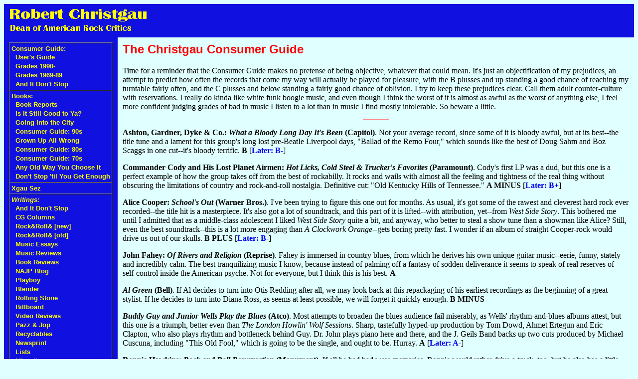

--- FILE ---
content_type: text/html; charset=ISO-8859-1
request_url: https://robertchristgau.com/xg/cg/crm7212.php
body_size: 5772
content:
<!DOCTYPE HTML PUBLIC "-//W3C//DTD HTML 4.01 Transitional//EN">
<html>
<head>
<meta http-equiv="Content-Type" content="text/html; charset=ISO-8859-1">
<link rel=stylesheet href="/rxgau.css" type="text/css">
<meta name="robots" content="INDEX,FOLLOW">
<title>Robert Christgau: The Christgau Consumer Guide: December 1972</title>
</head>
<body bgcolor="#e0ffff">
<table width="100%" border=0 cellspacing=0 cellpadding=10>
<tr><td colspan=2 bgcolor="#1010e0">
<p><a class=xlnk href="/"><img class=xlnk src="/rxgau.gif" width=287 height=47 alt="Robert Christgau: Dean of American Rock Critics"></a></p>
</td></tr>
<tr><td bgcolor="#1010e0" valign=top>
<table cellspacing=0 cellpadding=3 border=1>
<tr><td class=xlnk nowrap><a class=xlnk href="/cg.php">Consumer Guide:</a><br>
&nbsp;&nbsp;<a class="xlnk" href="/xg/web/cgusers.php">User's Guide</a><br>
&nbsp;&nbsp;<a class="xlnk" href="/xg/bk-cg90/grades-90s.php">Grades 1990-</a><br>
&nbsp;&nbsp;<a class="xlnk" href="/xg/bk-cg70/grades.php">Grades 1969-89</a><br>
&nbsp;&nbsp;<a class="xlnk" href="https://robertchristgau.substack.com/">And It Don't Stop</a><br>
<tr><td class=xlnk nowrap><a class=xlnk href="/books.php">Books:</a><br>
&nbsp;&nbsp;<a class="xlnk" href="/bk-bkreps.php">Book Reports</a><br>
&nbsp;&nbsp;<a class="xlnk" href="/bk-isitya.php">Is It Still Good to Ya?</a><br>
&nbsp;&nbsp;<a class="xlnk" href="/bk-goitc.php">Going Into the City</a><br>
&nbsp;&nbsp;<a class="xlnk" href="/bk-cg90s.php">Consumer Guide: 90s</a><br>
&nbsp;&nbsp;<a class="xlnk" href="/bk-guaw.php">Grown Up All Wrong</a><br>
&nbsp;&nbsp;<a class="xlnk" href="/bk-cg80s.php">Consumer Guide: 80s</a><br>
&nbsp;&nbsp;<a class="xlnk" href="/bk-cg70s.php">Consumer Guide: 70s</a><br>
&nbsp;&nbsp;<a class="xlnk" href="/bk-aow.php">Any Old Way You Choose It</a><br>
&nbsp;&nbsp;<a class="xlnk" href="/bk-fest.php">Don't Stop 'til You Get Enough</a><br>
<tr><td class=xlnk nowrap><a class=xlnk href="/xgausez.php">Xgau Sez</a></td></tr>
<tr><td class=xlnk nowrap><em class=lnk>Writings:</em><br>
&nbsp;&nbsp;<a class="xlnk" href="/xg/dontstop/index.php">And It Don't Stop</a><br>
&nbsp;&nbsp;<a class="xlnk" href="/xg/cg/index.php">CG Columns</a><br>
&nbsp;&nbsp;<a class="xlnk" href="/xg/bn/index.php">Rock&amp;Roll&amp;&nbsp;[new]</a><br>
&nbsp;&nbsp;<a class="xlnk" href="/xg/rock/index.php">Rock&amp;Roll&amp;&nbsp;[old]</a><br>
&nbsp;&nbsp;<a class="xlnk" href="/xg/music/index.php">Music Essays</a><br>
&nbsp;&nbsp;<a class="xlnk" href="/xg/cdrev/index.php">Music Reviews</a><br>
&nbsp;&nbsp;<a class="xlnk" href="/xg/bkrev/index.php">Book Reviews</a><br>
&nbsp;&nbsp;<a class="xlnk" href="/xg/najp/index.php">NAJP Blog</a><br>
&nbsp;&nbsp;<a class="xlnk" href="/xg/play/index.php">Playboy</a><br>
&nbsp;&nbsp;<a class="xlnk" href="/xg/bl/index.php">Blender</a><br>
&nbsp;&nbsp;<a class="xlnk" href="/xg/rs/index.php">Rolling Stone</a><br>
&nbsp;&nbsp;<a class="xlnk" href="/xg/bb/index.php">Billboard</a><br>
&nbsp;&nbsp;<a class="xlnk" href="/xg/vr/index.php">Video Reviews</a><br>
&nbsp;&nbsp;<a class="xlnk" href="/xg/pnj/index.php">Pazz &amp; Jop</a><br>
&nbsp;&nbsp;<a class="xlnk" href="/xg/recyc/index.php">Recyclables</a><br>
&nbsp;&nbsp;<a class="xlnk" href="/xg/news/index.php">Newsprint</a><br>
&nbsp;&nbsp;<a class="xlnk" href="/xg/list/index.php">Lists</a><br>
&nbsp;&nbsp;<a class="xlnk" href="/xg/misc/index.php">Miscellany</a><br>
<tr><td class=xlnk nowrap><a class=xlnk href="/biblio.php">Bibliography</a></td></tr>
<tr><td class=xlnk nowrap><a class=xlnk href="/xg/npr/index.php">NPR</a></td></tr>
<tr><td class=xlnk nowrap><em class=lnk>Web Site:</em><br>
&nbsp;&nbsp;<a class="xlnk" href="/index.php">Home</a><br>
&nbsp;&nbsp;<a class="xlnk" href="/map.php">Site Map</a><br>
&nbsp;&nbsp;<a class="xlnk" href="/contact.php">Contact</a><br>
&nbsp;&nbsp;<a class="xlnk" href="/newest.php">What's New?</a><br>
&nbsp;&nbsp;<a class="xlnk" href="/rss.php"><img src="/images/rss-button-12.jpg">&nbsp;&nbsp;RSS</a><br>
<tr><td class=xlnk nowrap><em class=lnk>Social Media:</em><br>
&nbsp;&nbsp;<a class="xlnk" href="https://substack.com/@robertchristgau?">Substack</a><br>
&nbsp;&nbsp;<a class="xlnk" href="https://bsky.app/profile/did:plc:jw6pxdbvxz2jkjkk5w6bofx5">Bluesky</a><br>
&nbsp;&nbsp;<a class="xlnk" href="https://x.com/rxgau">[Twitter]</a><br>
<tr><td class=xlnk nowrap><em class=lnk>Carola Dibbell:</em><br>
&nbsp;&nbsp;<a class="xlnk" href="http://caroladibbell.com/">Carola's Website</a><br>
&nbsp;&nbsp;<a class="xlnk" href="/u/cd/">Archive</a><br>
<tr><td class=xlnk><a class=xlnk href="/get_artist.php">CG Search:</a>
<form method=get action="/get_artist.php">
<input type=text name=name size=15>
</form></tr>
<tr><td class=xlnk><a class="xlnk" href="https://google.com/search">Google Search:</a>
<form method="get" action="https://google.com/search" target="_blank">
<input type="hidden" name="sitesearch" value="robertchristgau.com">
<input type="text" name="q" size="15" maxlength="255">
</form></tr>
</table>
</td><td valign=top width="100%">
<!-- end standard header -->


<h2>The Christgau Consumer Guide</h2>

<p>Time for a reminder that the Consumer Guide makes no pretense of
being objective, whatever that could mean. It's just an
objectification of my prejudices, an attempt to predict how often the
records that come my way will actually be played for pleasure, with
the B plusses and up standing a good chance of reaching my turntable
fairly often, and the C plusses and below standing a fairly good
chance of oblivion. I try to keep these prejudices clear. Call them
adult counter-culture with reservations. I really do kinda like white
funk boogie music, and even though I think the worst of it is almost
as awful as the worst of anything else, I feel more confident judging
grades of bad in music I listen to a lot than in music I find mostly
intolerable. So beware a little.</p>

<hr class="div">

<p><b>Ashton, Gardner, Dyke &amp; Co.: <i>What a Bloody Long Day It's
Been</i> (Capitol)</b>. Not your average record, since some of it is
bloody awful, but at its best--the title tune and a lament for this
group's long lost pre-BeatIe Liverpool days, "Ballad of the Remo
Four," which sounds like the best of Doug Sahm and Boz Scaggs in one
cut--it's bloody terrific. <b>B</b>
[<b><a class="later" href="/get_album.php?id=6322">Later:&nbsp;B-</a></b>]
</p>

<p><b>Commander Cody and His Lost Planet Airmen: <i>Hot Licks, Cold
Steel &amp; Trucker's Favorites</i> (Paramount)</b>. Cody's first LP
was a dud, but this one is a perfect example of how the group takes
off from the best of rockabilly. It rocks and wails with almost all
the feeling and tightness of the real thing without obscuring the
limitations of country and rock-and-roll nostalgia. Definitive cut:
"Old Kentucky Hills of Tennessee." <b>A&nbsp;MINUS</b>
[<b><a class="later" href="/get_album.php?id=625">Later:&nbsp;B+</a></b>]
</p>

<p><b>Alice Cooper: <i>School's Out</i> (Warner Bros.)</b>. I've been
trying to figure this one out for months. As usual, it's got some of
the rawest and cleverest hard rock ever recorded--the title hit is a
masterpiece. It's also got a lot of soundtrack, and this part of it is
lifted--with attribution, yet--from <i>West Side Story</i>. This
bothered me until I admitted that as a middle-class adolescent I liked
<i>West Side Story</i> quite a bit, and anyway, who better to steal a
show tune than a showman like Alice? Still, even the best
soundtrack--this is a lot more engaging than <i>A Clockwork
Orange</i>--gets boring pretty fast. I wonder if an album of straight
Cooper-rock would drive us out of our skulls. <b>B&nbsp;PLUS</b>
[<b><a class="later" href="/get_album.php?id=6626">Later:&nbsp;B-</a></b>]
</p>

<p><b>John Fahey: <i>Of Rivers and Religion</i> (Reprise)</b>. Fahey
is immersed in country blues, from which he derives his own unique
guitar music--eerie, funny, stately and incredibly calm. The best
tranquilizing music I know, because instead of palming off a fantasy
of sodden deliverance it seems to speak of real reserves of
self-control inside the American psyche. Not for everyone, but I think
this is his best. <b>A</b></p>

<p><b><i>Al Green</i> (Bell)</b>. If Al decides to turn into Otis
Redding after all, we may look back at this repackaging of his
earliest recordings as the beginning of a great stylist. If he decides
to turn into Diana Ross, as seems at least possible, we will forget it
quickly enough. <b>B&nbsp;MINUS</b></p>

<p><b><i>Buddy Guy and Junior Wells Play the Blues</i>
(Atco)</b>. Most attempts to broaden the blues audience fail
miserably, as Wells' rhythm-and-blues albums attest, but this one is a
triumph, better even than <i>The London Howlin' Wolf
Sessions</i>. Sharp, tastefully hyped-up production by Tom Dowd, Ahmet
Ertegun and Eric Clapton, who also plays rhythm and bottleneck behind
Guy. Dr. John plays piano here and there, and the J. Geils Band backs
up two cuts produced by Michael Cuscuna, including "This Old Fool,"
which is going to be the single, and ought to be. Hurray. <b>A</b>
[<b><a class="later" href="/get_album.php?id=481">Later:&nbsp;A-</a></b>]
</p>

<p><b>Ronnie Hawkins: <i>Rock and Roll Resurrection</i>
(Monument)</b>. If all he had had were memories, Ronnie would rather
drive a truck, too, but he also has a little extra cachet as an
ex-Bandleader, not to mention a lot of money. The third in a series of
recorded throwbacks is imbued with just enough fun to appeal to
nostalgiacs. Me, I'll stick with the originals, as
usual. <b>C&nbsp;PLUS</b></p>

<p><b>The Hollies: <i>Distant Light</i> (Epic)</b>. Professional old
rock and rollers are doing somersaults over the hit, "Long Cool Woman
in a Black Dress," which is one of the catchier items on the AM these
days, but no more. The same goes for the album. The Hollies have
always been slick cats, and this is the best of their recent work, but
the endemic insubstantiality isn't becoming any more attractive as
they push 30. <b>B</b>
[<b><a class="later" href="/get_album.php?id=7019">Later:&nbsp;C+</a></b>]
</p>

<p><b>Ike &amp; Tina: <i>Feel Good</i> (United Artists)</b>. In which,
Tina finds her more-than-match in all-night bikers, gentle pimps and
other wonders of nature--what, no laid back bandleaders?--then
demonstrates that equality is more than Writing Your Own
Songs. <b>B&nbsp;MINUS</b></p>

<p><b><i>Millie Jackson</i> (Spring)</b>. The single ("Ask Me What You
Want") sounded great on the radio, but it doesn't make it in the
living room. As for the album... <b>C&nbsp;PLUS</b>
[<b><a class="later" href="/get_album.php?id=7079">Later:&nbsp;B+</a></b>]
</p>

<p><b><i>Melton, Levy and the Dey Brothers</i> (Columbia)</b>. Barry
Melton, once the energetic young comer behind Country Joe, has done a
classic Marin County cool-out. He always loved soul music, so now he
makes laid-back soul music. I prefer Gamble and Huff. A sly, plaintive
road song, "Highway 1," wasn't written by anyone in the band, and the
rest varies between pleasant and unremarkable. Melton's previous solo
album was tasteless, but at least it had some passion. <b>C</b></p>

<p><b>Professor Longhair: <i>New Orleans Piano</i>
(Atlantic)</b>. Thirteen boogie blues (from sessions in 1949 and 1953)
by one of Dr. John's earliest mentors, a local legend named Roy
Byrd. The kind of record that's nice to have around because you're not
likely to own anything remotely like it, but the liner notes make you
wonder why Atlantic didn't trouble to obtain rights to all the stuff
on other labels. <b>B&nbsp;PLUS</b></p>

<p><b><i>Martin Mull</i> (Capricorn)</b>. Firesign Theater/Cheech
&amp; Chong equals Randy Newman/Martin Mull. <b>B&nbsp;MINUS</b></p>

<p><b>The O'Jays: <i>Back Stabbers</i> (Philadelphia
International)</b>. The fabulous single is on the wrong side of the
uneven-as-usual Gamble-Huff LP, and one arranger, Thom Bell, is
responsible for most of the best cuts. If the next single is "992
Arguments"--and I bet it will be--invest in the two 45s and put your
savings towards a big-hole changer. <b>B&nbsp;MINUS</b>
[<b><a class="later" href="/get_album.php?id=7552">Later:&nbsp;B+</a></b>]
</p>

<p><b><i>Ramatam</i> (Atlantic)</b>. Like Birtha, this is a heavy
group with female lead guitarist. Lester Bangs, world's leading
connoisseur of schlock-rock, thinks this is great and Birtha is
horrible. I think this is less horrible, that's all. Still, the same
strained, stupid lyrics you never want to listen to anyway, and
programmed high energy. Plus some very extraneous woodwind breaks and
heavy licks hot off the lathe. Good old (or new) rock and roll it
ain't. <b>C</b></p>

<p><b><i>Valerie Simpson</i> (Tamla)</b>. Look what Valerie has
done--discovered that Motown is only plastic. I was so happy believing
it was human, or something for people to dream on. The previous two
sentences paraphrase one of Simpson's songs, called "Genius." Genius,
isn't she? No. <b>C&nbsp;MINUS</b></p>

<p><b><i>John David Souther</i> (Asylum)</b>. In a club, this person
whines like any other acoustic singer-songwriter, but backed by Los
Angeles' finest he whines like a real country-rock singer. That is, he
sounds insipid until you listen close, when you discover that he isn't
even that nice. <b>C&nbsp;PLUS</b></p>

<p><b>Ike Turner: <i>Blues Roots</i> (United Artists)</b>. Ike has
always been capable of some flashy guitar, and his affectless baritone
is good for one moderately interesting LP. <b>B</b>
[<b><a class="later" href="/get_album.php?id=8040">Later:&nbsp;B-</a></b>]
</p>

<p><b>Mark Volman and Howard Kaylan: <i>The Phlorescent Leech &amp;
Eddie</i> (Reprise)</b>. They've learned their lesson well, ripping
off riffs from everybody--what can you say when two ex-Mothers steal a
melody from a Graham Nash protest song?--and filtering it down into
the finest pasteurized mush. For some reason, it sounds a lot like the
Turtles. A charming exercise in the deliberate throwback category, a
true artyfact. Recommended: the Hawaiian novelty, "Nikki Hoi."
<b>B&nbsp;PLUS</b></p>

<p><b><i>Wolfman Jack</i> (Wooden Nickel)</b>. An out-and-out rip-off,
which is fine--the Wolfman has always been more extreme than human
dee-jays--but still costs you money. Remember, the radio is
free. <b>E</b></p>

<p style="text-align: right; clear: both"><i>Creem</i>, December 1972</p>
<hr>
<table width="100%"><tr valign=center>
<td><a href="crm7211.php"><img src="/icon/prev.gif"></a></td>
<td width="50%"><em class=hi>November 1972</em></td>
<td width="50%" align=right><em class=hi>March 1973</em></td>
<td><a href="crm7303.php"><img src="/icon/next.gif"></a></td>
</td></table>

<!-- begin standard footer -->
</td>
</table>
</body>
</html>


--- FILE ---
content_type: text/css
request_url: https://robertchristgau.com/rxgau.css
body_size: 740
content:

body {
    background-color: #e0ffff;
}

  H1 { color: red; font: bold 24pt Helvetica, Arial, sans-serif }
  H2 { color: red; font: bold 18pt Helvetica, Arial, sans-serif }
  H3 { color: red; font: bold 14pt Helvetica, Arial, sans-serif }
  H4 { color: red; font: bold 12pt Helvetica, Arial, sans-serif }
  H4.fcn { color: black; font: bold 12pt Helvetica, Arial, sans-serif; background-color: white }

  HR.div {
    width: 50px;
    size: 2px;
    text-align: center;
#   background-color: #ff0000;
    border-color: #ff9090;
    border-style: solid;
  }

  .subhead { color: red; font: bold 14pt Helvetica, Arial, sans-serif; }
  
  A.link { color: yellow; font: bold 12pt Helvetica, Arial, sans-serif; text-decoration: none }
  A.aref { color: red; font: bold 12pt Helvetica, Arial, sans-serif; text-decoration: none }

  EM.lnk { color: yellow; font: bold italic small Helvetica, Arial, sans-serif }
  EM.foo { color: red; font: bold italic 12pt Helvetica, Arial, sans-serif }
  EM.emsg{ color: red; font: bold italic 12pt Helvetica, Arial, sans-serif }
  EM.bkt { color: red; font: bold 18pt Helvetica, Arial, sans-serif }
  EM.bks { color: red; font: bold 14pt Helvetica, Arial, sans-serif }
  EM.spinnum { color: red; font: bold 18pt Helvetica, Arial, sans-serif }
  EM.by  { color: red; font: bold 14pt Helvetica, Arial, sans-serif }

  EM.th { color: #900090; font: bold italic 12pt Helvetica, Arial, sans-serif }
  EM.ph { color: #ffffff; font: bold 12pt Helvetica, Arial, sans-serif }

  EM.hi { color: red; font-weight: bold; font-style: normal }
  EM.sub { color: #ff8080; font-weight: bold; font-style: normal }

  A.hlnk { color: pink; font: bold 12pt Helvetica, Arial, sans-serif }

  A.sm0 { color: red; font: bold 12pt Helvetica, Arial, sans-serif; text-decoration: none }
  A.sm0:visited { color: #ff9090; }
  A.sm1 { color: blue; font: bold 12pt Helvetica, Arial, sans-serif; text-decoration: none }
  A.sm1:visited { color: #9090ff; }
  A.sm2 { color: blue; font: bold 12pt Helvetica, Arial, sans-serif; text-decoration: none }
  A.sm2:visited { color: #9090ff; }
  B.sm0 { color: red; font: bold 12pt Helvetica, Arial, sans-serif; text-decoration: none }
  B.sm1 { color: blue; font: bold 12pt Helvetica, Arial, sans-serif; text-decoration: none }
  B.sm2 { color: blue; font: bold 12pt Helvetica, Arial, sans-serif; text-decoration: none }

  A.lns { color: #ff0000; font-weight: bold; text-decoration: none; }
  A.lns:visited { color: #ff9090; }
  A.ln  { color: #0000ff; font-weight: bold; text-decoration: none; }
  A.ln:visited  { color: #9090ff; }

  LI.star { list-style-image: url(/icon/rs.gif); }

  TD.xlnk { }
  A.xlnk  { color: yellow; font: bold small Helvetica, Arial, sans-serif; text-decoration: none; }
  A.xlnk:hover { color: red; }
  IMG.xlnk { border: 0; }

  TABLE.gm { border-bottom: solid 2px; border-top: solid 2px; border-collapse: collapse }
  TR.gm   { vertical-align: top }
  TD.gm1  { text-align: right; font: bold 18pt Helvetica, Arial, sans-serif; padding-right: 6px; border-bottom: solid 1px }
  TD.gm2  { border-bottom: solid 1px }

  A.later { text-decoration: none; border: none }

  A.lo { text-decoration: none }
  A.lo:hover { text-decoration: underline }

  .ps     { background-color: white; color: #000060; padding: 5px }

  TABLE.cached { border: solid 3px; border-color: red }
  TD.cached { background-color: #ffff70; color: #000070; padding: 5px }

  TABLE.pjballot { width: 100%; border: 0 }
  TR.pjballot { vertical-align: top }

  TABLE.boxit {
    border: solid #9090e0 3px;
    background-color: #f0ffff;
    padding: 4px;
    margin-left: 4px;
    font-size: small;
    float: right;
  }

  .vhead {
    width: 100%;
    background-color: #ffffff;
    border: solid 2px #0000ff;
    padding: 3px;
  }

  .vheadtitle {
    font-weight: bold;
    color: red;
  }

  .vheadtext {
    color: black;
  }

  .auth {
    font-weight: bold;
    color: #808080;
  }

  .cdrev {
    color: red;
  }

  .rstag {
    font-weight: bold;
    color: #7070c0;
  }

  DIV.revbook {
    margin-left: 3em;
    margin-right: 3em;
    margin-bottom: 1em;
    padding-left: 1em;
    padding-top: 0.5em;
    border: solid 1pt;
    border-color: #f08080;
    background-color: #e8ffff;
    font-weight: bold;
    font-size: 80%;
  }


  /* added for use by duke.inc */
  img.dkcover {
    float: right;
    margin-left: 1em;
    height: 180px;
    width: auto;
  }
  a.dkcover {
    decoration: none;
  }
